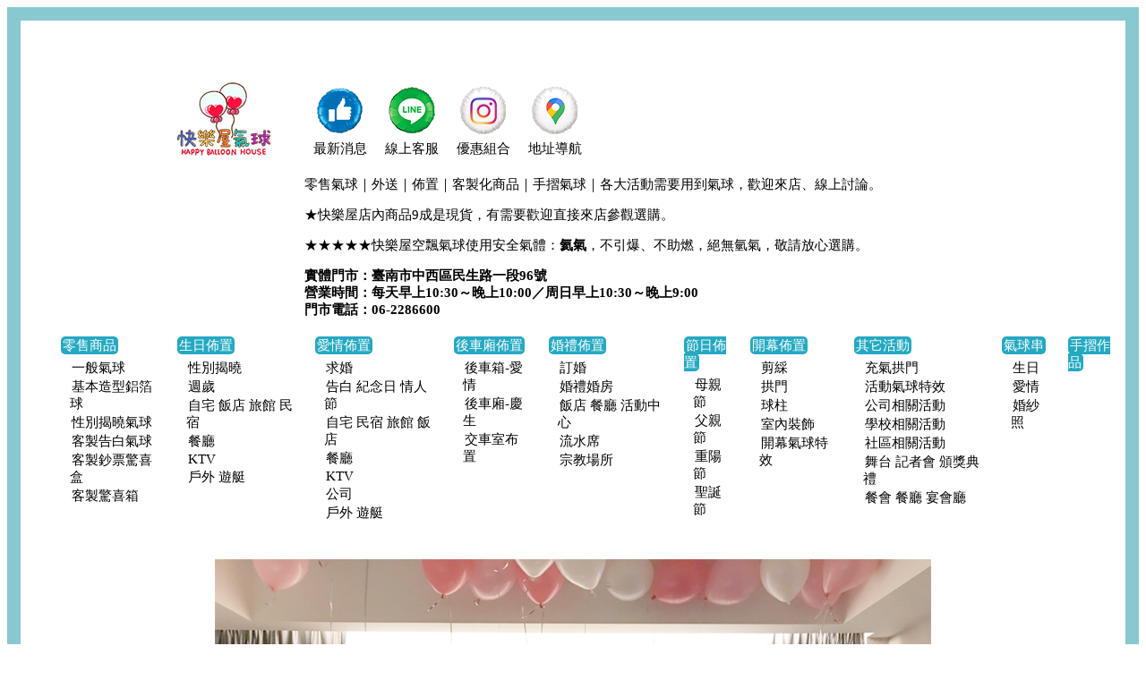

--- FILE ---
content_type: text/html; charset=UTF-8
request_url: https://hbh.tw/archives/2913
body_size: 2431
content:
<!DOCTYPE html>
<html lang="zh-TW">
<head>
	<meta name="viewport" content="width=1920px, user-scalable=yes," />
	<link rel="profile" href="https://gmpg.org/xfn/11">
	<link rel="stylesheet" type="text/css" href="https://hbh.tw/wp-content/themes/twentysixteen/style.css">
	<title>快樂屋氣球官方網站 - 臺南氣球專賣店</title>
	<meta name="description" content="臺南氣球專賣店、派對佈置">
	<link rel="shortcut icon" href="https://hbh.tw/icon.ico"/>
	<link rel="bookmark" href="https://hbh.tw/icon.ico"/>
</head>
<body data-rsssl=1>
<div class="header">
<div class="content">
<div class="content2"><a href="https://hbh.tw"><img src="https://hbh.tw/wp-content/uploads/icon/v2logo.png"></a></div>
<div class="content3"><a target="_blank" href="https://www.facebook.com/H.B.H2056"><img src="https://hbh.tw/wp-content/uploads/icon/v2fb.png"></a>
<br>最新消息</div>
<div class="content3"><a target="_blank" href="https://lin.ee/2aAZVgg"><img src="https://hbh.tw/wp-content/uploads/icon/v2line.png"></a>
<br>線上客服</div>
<div class="content3"><a target="_blank" href="https://www.instagram.com/hbh.tw/"><img src="https://hbh.tw/wp-content/uploads/icon/v2ig.png"></a>
<br>優惠組合</div>
<div class="content3"><a target="_blank" href="https://goo.gl/maps/buMFbrMUPFCaawZ88"><img src="https://hbh.tw/wp-content/uploads/icon/v2map.png"></a>
<br>地址導航</div>
<div class="content4">
<p>零售氣球｜外送｜佈置｜客製化商品｜手摺氣球｜各大活動需要用到氣球，歡迎來店、線上討論。</p>
<p>★快樂屋店內商品9成是現貨，有需要歡迎直接來店參觀選購。</p>
<p>★★★★★快樂屋空飄氣球使用安全氣體：<b>氦氣</b>，不引爆、不助燃，絕無氫氣，敬請放心選購。</p>
<p><b>實體門市：臺南市中西區民生路一段96號
<br>營業時間：每天早上10:30～晚上10:00／周日早上10:30～晚上9:00
<br>門市電話：06-2286600</b></p></div>
</div>
</div><div class="menu-menu-container"><ul id="menu-menu" class="menu"><li id="menu-item-3036" class="menu-item menu-item-type-post_type menu-item-object-page menu-item-has-children menu-item-3036"><a href="https://hbh.tw/balloons">零售商品</a>
<ul class="sub-menu">
	<li id="menu-item-3037" class="menu-item menu-item-type-post_type menu-item-object-page menu-item-3037"><a href="https://hbh.tw/balloons">一般氣球</a></li>
	<li id="menu-item-4154" class="menu-item menu-item-type-post_type menu-item-object-page menu-item-4154"><a href="https://hbh.tw/foil">基本造型鋁箔球</a></li>
	<li id="menu-item-3151" class="menu-item menu-item-type-post_type menu-item-object-page menu-item-3151"><a href="https://hbh.tw/bg">性別揭曉氣球</a></li>
	<li id="menu-item-4153" class="menu-item menu-item-type-post_type menu-item-object-page menu-item-4153"><a href="https://hbh.tw/customlc">客製告白氣球</a></li>
	<li id="menu-item-4155" class="menu-item menu-item-type-post_type menu-item-object-page menu-item-4155"><a href="https://hbh.tw/customgift">客製鈔票驚喜盒</a></li>
	<li id="menu-item-4156" class="menu-item menu-item-type-post_type menu-item-object-page menu-item-4156"><a href="https://hbh.tw/custombox">客製驚喜箱</a></li>
</ul>
</li>
<li id="menu-item-3038" class="menu-item menu-item-type-taxonomy menu-item-object-category menu-item-has-children menu-item-3038"><a href="https://hbh.tw/archives/category/hb">生日佈置</a>
<ul class="sub-menu">
	<li id="menu-item-3393" class="menu-item menu-item-type-taxonomy menu-item-object-category menu-item-3393"><a href="https://hbh.tw/archives/category/hb/hbbg">性別揭曉</a></li>
	<li id="menu-item-3362" class="menu-item menu-item-type-taxonomy menu-item-object-category menu-item-3362"><a href="https://hbh.tw/archives/category/hb/hb1">週歲</a></li>
	<li id="menu-item-3365" class="menu-item menu-item-type-taxonomy menu-item-object-category menu-item-3365"><a href="https://hbh.tw/archives/category/hb/hbhotel">自宅 飯店 旅館 民宿</a></li>
	<li id="menu-item-3363" class="menu-item menu-item-type-taxonomy menu-item-object-category menu-item-3363"><a href="https://hbh.tw/archives/category/hb/hbrestaurant">餐廳</a></li>
	<li id="menu-item-3364" class="menu-item menu-item-type-taxonomy menu-item-object-category menu-item-3364"><a href="https://hbh.tw/archives/category/hb/hbktv">KTV</a></li>
	<li id="menu-item-3392" class="menu-item menu-item-type-taxonomy menu-item-object-category menu-item-3392"><a href="https://hbh.tw/archives/category/hb/hbod">戶外 遊艇</a></li>
</ul>
</li>
<li id="menu-item-3039" class="menu-item menu-item-type-taxonomy menu-item-object-category current-post-ancestor current-menu-parent current-post-parent menu-item-has-children menu-item-3039"><a href="https://hbh.tw/archives/category/love">愛情佈置</a>
<ul class="sub-menu">
	<li id="menu-item-3448" class="menu-item menu-item-type-taxonomy menu-item-object-category current-post-ancestor current-menu-parent current-post-parent menu-item-3448"><a href="https://hbh.tw/archives/category/love/lovemrm">求婚</a></li>
	<li id="menu-item-3404" class="menu-item menu-item-type-taxonomy menu-item-object-category menu-item-3404"><a href="https://hbh.tw/archives/category/love/loveday">告白 紀念日 情人節</a></li>
	<li id="menu-item-3405" class="menu-item menu-item-type-taxonomy menu-item-object-category current-post-ancestor current-menu-parent current-post-parent menu-item-3405"><a href="https://hbh.tw/archives/category/love/mrmroom">自宅 民宿 旅館 飯店</a></li>
	<li id="menu-item-3460" class="menu-item menu-item-type-taxonomy menu-item-object-category menu-item-3460"><a href="https://hbh.tw/archives/category/love/mrmrestaurant">餐廳</a></li>
	<li id="menu-item-4017" class="menu-item menu-item-type-taxonomy menu-item-object-category menu-item-4017"><a href="https://hbh.tw/archives/category/love/mrmktv">KTV</a></li>
	<li id="menu-item-4015" class="menu-item menu-item-type-taxonomy menu-item-object-category menu-item-4015"><a href="https://hbh.tw/archives/category/love/mrmcompany">公司</a></li>
	<li id="menu-item-4016" class="menu-item menu-item-type-taxonomy menu-item-object-category menu-item-4016"><a href="https://hbh.tw/archives/category/love/mrmod">戶外 遊艇</a></li>
</ul>
</li>
<li id="menu-item-4696" class="menu-item menu-item-type-taxonomy menu-item-object-category menu-item-has-children menu-item-4696"><a href="https://hbh.tw/archives/category/car">後車廂佈置</a>
<ul class="sub-menu">
	<li id="menu-item-4709" class="menu-item menu-item-type-taxonomy menu-item-object-category menu-item-4709"><a href="https://hbh.tw/archives/category/car/car-love">後車箱-愛情</a></li>
	<li id="menu-item-4710" class="menu-item menu-item-type-taxonomy menu-item-object-category menu-item-4710"><a href="https://hbh.tw/archives/category/car/car-hb">後車廂-慶生</a></li>
	<li id="menu-item-5585" class="menu-item menu-item-type-taxonomy menu-item-object-category menu-item-5585"><a href="https://hbh.tw/archives/category/car/delivery">交車室布置</a></li>
</ul>
</li>
<li id="menu-item-3187" class="menu-item menu-item-type-taxonomy menu-item-object-category menu-item-has-children menu-item-3187"><a href="https://hbh.tw/archives/category/wd">婚禮佈置</a>
<ul class="sub-menu">
	<li id="menu-item-3547" class="menu-item menu-item-type-taxonomy menu-item-object-category menu-item-3547"><a href="https://hbh.tw/archives/category/wd/wdtobe">訂婚</a></li>
	<li id="menu-item-3545" class="menu-item menu-item-type-taxonomy menu-item-object-category menu-item-3545"><a href="https://hbh.tw/archives/category/wd/wdroom">婚禮婚房</a></li>
	<li id="menu-item-3463" class="menu-item menu-item-type-taxonomy menu-item-object-category menu-item-3463"><a href="https://hbh.tw/archives/category/wd/wdhotel">飯店 餐廳 活動中心</a></li>
	<li id="menu-item-3548" class="menu-item menu-item-type-taxonomy menu-item-object-category menu-item-3548"><a href="https://hbh.tw/archives/category/wd/wdod">流水席</a></li>
	<li id="menu-item-3546" class="menu-item menu-item-type-taxonomy menu-item-object-category menu-item-3546"><a href="https://hbh.tw/archives/category/wd/wdchurch">宗教場所</a></li>
</ul>
</li>
<li id="menu-item-3561" class="menu-item menu-item-type-taxonomy menu-item-object-category menu-item-has-children menu-item-3561"><a href="https://hbh.tw/archives/category/fe">節日佈置</a>
<ul class="sub-menu">
	<li id="menu-item-3562" class="menu-item menu-item-type-taxonomy menu-item-object-category menu-item-3562"><a href="https://hbh.tw/archives/category/fe/femom">母親節</a></li>
	<li id="menu-item-3563" class="menu-item menu-item-type-taxonomy menu-item-object-category menu-item-3563"><a href="https://hbh.tw/archives/category/fe/fedad">父親節</a></li>
	<li id="menu-item-3564" class="menu-item menu-item-type-taxonomy menu-item-object-category menu-item-3564"><a href="https://hbh.tw/archives/category/fe/fe99">重陽節</a></li>
	<li id="menu-item-3565" class="menu-item menu-item-type-taxonomy menu-item-object-category menu-item-3565"><a href="https://hbh.tw/archives/category/fe/fexmas">聖誕節</a></li>
</ul>
</li>
<li id="menu-item-3628" class="menu-item menu-item-type-taxonomy menu-item-object-category menu-item-has-children menu-item-3628"><a href="https://hbh.tw/archives/category/st">開幕佈置</a>
<ul class="sub-menu">
	<li id="menu-item-3629" class="menu-item menu-item-type-taxonomy menu-item-object-category menu-item-3629"><a href="https://hbh.tw/archives/category/st/stce">剪綵</a></li>
	<li id="menu-item-3630" class="menu-item menu-item-type-taxonomy menu-item-object-category menu-item-3630"><a href="https://hbh.tw/archives/category/st/starch">拱門</a></li>
	<li id="menu-item-3631" class="menu-item menu-item-type-taxonomy menu-item-object-category menu-item-3631"><a href="https://hbh.tw/archives/category/st/stcolumn">球柱</a></li>
	<li id="menu-item-3632" class="menu-item menu-item-type-taxonomy menu-item-object-category menu-item-3632"><a href="https://hbh.tw/archives/category/st/stinside">室內裝飾</a></li>
	<li id="menu-item-3634" class="menu-item menu-item-type-post_type menu-item-object-page menu-item-3634"><a href="https://hbh.tw/newopen2">開幕氣球特效</a></li>
</ul>
</li>
<li id="menu-item-3198" class="menu-item menu-item-type-taxonomy menu-item-object-category menu-item-has-children menu-item-3198"><a href="https://hbh.tw/archives/category/ev">其它活動</a>
<ul class="sub-menu">
	<li id="menu-item-4288" class="menu-item menu-item-type-post_type menu-item-object-page menu-item-4288"><a href="https://hbh.tw/arch">充氣拱門</a></li>
	<li id="menu-item-3245" class="menu-item menu-item-type-post_type menu-item-object-page menu-item-3245"><a href="https://hbh.tw/effects">活動氣球特效</a></li>
	<li id="menu-item-4069" class="menu-item menu-item-type-taxonomy menu-item-object-category menu-item-4069"><a href="https://hbh.tw/archives/category/ev/evbin">公司相關活動</a></li>
	<li id="menu-item-4071" class="menu-item menu-item-type-taxonomy menu-item-object-category menu-item-4071"><a href="https://hbh.tw/archives/category/ev/evhg">學校相關活動</a></li>
	<li id="menu-item-4072" class="menu-item menu-item-type-taxonomy menu-item-object-category menu-item-4072"><a href="https://hbh.tw/archives/category/ev/evevent">社區相關活動</a></li>
	<li id="menu-item-4073" class="menu-item menu-item-type-taxonomy menu-item-object-category menu-item-4073"><a href="https://hbh.tw/archives/category/ev/evstage">舞台 記者會 頒獎典禮</a></li>
	<li id="menu-item-4070" class="menu-item menu-item-type-taxonomy menu-item-object-category menu-item-4070"><a href="https://hbh.tw/archives/category/ev/evrestaurant">餐會 餐廳 宴會廳</a></li>
</ul>
</li>
<li id="menu-item-4865" class="menu-item menu-item-type-taxonomy menu-item-object-category menu-item-has-children menu-item-4865"><a href="https://hbh.tw/archives/category/uncategorized">氣球串</a>
<ul class="sub-menu">
	<li id="menu-item-4868" class="menu-item menu-item-type-taxonomy menu-item-object-category menu-item-4868"><a href="https://hbh.tw/archives/category/uncategorized/hbd">生日</a></li>
	<li id="menu-item-4870" class="menu-item menu-item-type-taxonomy menu-item-object-category menu-item-4870"><a href="https://hbh.tw/archives/category/uncategorized/520">愛情</a></li>
	<li id="menu-item-4869" class="menu-item menu-item-type-taxonomy menu-item-object-category menu-item-4869"><a href="https://hbh.tw/archives/category/uncategorized/223">婚紗照</a></li>
</ul>
</li>
<li id="menu-item-6059" class="menu-item menu-item-type-taxonomy menu-item-object-category menu-item-6059"><a href="https://hbh.tw/archives/category/%e6%89%8b%e6%91%ba%e4%bd%9c%e5%93%81">手摺作品</a></li>
</ul></div><div class="main">
<div class="singlepost">
<p><img decoding="async" class="aligncenter" src="https://hbh.tw/wp-content/uploads/love/love27_1.png" /></p>
<p><span id="more-2913"></span></p>
<p><img decoding="async" class="aligncenter" src="https://hbh.tw/wp-content/uploads/love/love27_2.png" /><!--more--></p>
<p>【求婚佈置】5500元</p>
<p>內容物</p>
<p>16吋MARRYME字串</p>
<p>大戒指鋁箔氣球一顆</p>
<p>手寫體LOVE鋁箔氣球一顆</p>
<p>18吋空飄鋁箔愛心氣球</p>
<p>12吋乳膠｜粉色系｜白色｜空飄、空氣氣球<!--more--></p>
<p>&nbsp;</p>
</div>
</div>

--- FILE ---
content_type: text/css
request_url: https://hbh.tw/wp-content/themes/twentysixteen/style.css
body_size: 554
content:
html{}
body{
	border:15px solid #89c8d1;
	background:#fff;
	font-family:Microsoft JhengHei;
	color:#000;
	font-size:14px;}
.more-link{display:none;}
.screen-reader-text{display:none;}
#tags{color:#fff;}

/*header*/
.header{
	width:960px;
	margin:0 auto;}
.content{
	font-size:15px;
	margin:20px 0px;}
.content a{
	text-decoration:none;}
.content2{
	width:120px;
	float:left;
	text-align:center;
	margin:30px 30px 0px 30px;}
.content2 a{}
.content2 a:hover{
	filter:drop-shadow(2px 2px 0px #f8bfbd)}
.content3{
	width:80px;
	float:left;
	text-align:center;
	margin:50px 0px 20px 0px;}
.content3 a{}
.content3 a:hover{
	filter:drop-shadow(2px 2px 0px #25a9c2)}
.content4{
	clear:both;
	margin:0px 0px 0px 180px;}

/*sidebar*/
.sidebarr{
	clear:both;
	width:960px;
	margin:0 auto;
	padding:20px 0px;}
.menu{
	display:flex;
	flex-direction:row;
	justify-content:center;
	align-items:center;}
.menu2{
	width:90px;
	padding:5px 10px;
	text-align:center;}
.menu2 a{}
.menu2 a:hover{
	filter:drop-shadow(2px 2px 0px #25a9c2)}

/*index*/

/*archive*/
.main{
	clear:both;
	width:960px;
	margin:0 auto;
	padding:0px 0px;
	display:flex;
	justify-content:center;
	align-items:center;
	flex-wrap:wrap;}
.post{
	background:#fff;
	width:300px;
	height:300px;
	margin:1px 1px;
	display:flex;
	justify-content:center;
	align-items:center;}
.post img{
	max-width:280px;
	max-height:280px;}
.post img:hover{
	opacity:0.3;
    filter:alpha(opacity=50);}
.navigation{
	display:flex;
	justify-content:center;
	align-items:center;
	flex-wrap:wrap;
	padding:20px 0px 60px 0px;}
.navigation a{
	color:#fff;
	text-decoration:none;
	font-size:13px;
	background:#25a9c2;
	border-radius:10px;
	padding:5px 5px;}
.navigation a:hover{
	background:#89c8d1;}

/*single*/
.singlepost{
	width:960px;
	margin:0px auto;
	padding:20px 0px;
	display:flex;
	justify-content:center;
	align-items:center;
	flex-direction:column;
	font-size:15px;
	line-height:160%;}
.singlepost img{
	max-width:800px;
	max-height:800px;}

/*page*/
.menu-menu-container{}
.menu{
	min-width:960px; 
    max-width:1920px;
	margin:0px auto;
	display:flex;
	flex-direction:row;
	justify-content:center;
	align-items:flex-start;}
li{
	list-style:none;
	list-style-type: none;
	}
.menu-item{
	padding:1px 5px;
	}
.menu-item a{
	text-decoration:none;
	font-size:15px;
	color:#fff;
	background:#25a9c2;
	border-radius:5px;
	padding:2px 2px;}
.menu-item a:hover{
	background:#89c8d1;}
.sub-menu{
	padding:5px 5px;}
.sub-menu a{
	color:#000;
	background:none;}
.sub-menu a:hover{
	color:#fff;}
.table{
	display:table;
	border-collapse:separate;
	border-spacing:0px;
	margin:20px 0px;}

.tr{
	display:table-row;
	padding:5px 0px;}
.td{
	display:table-cell;
	text-align:center;}
.tablenote{
	width:800px;
	display:table;
	border-collapse:separate;
	background:#89c8d1;
	border-radius:10px;
	margin:20px 0px;
	padding:0px 10px;
	line-height:160%;}
.tablenote2{
	width:800px;
	display:table;
	margin:20px 0px;
	padding:0px 10px;
	line-height:160%;}
.tablenote3{
	width:600px;
	display:table;
	text-align:left;
	font-size:18px;
	margin:20px 0px;
	padding:0px 10px;
	line-height:160%;}